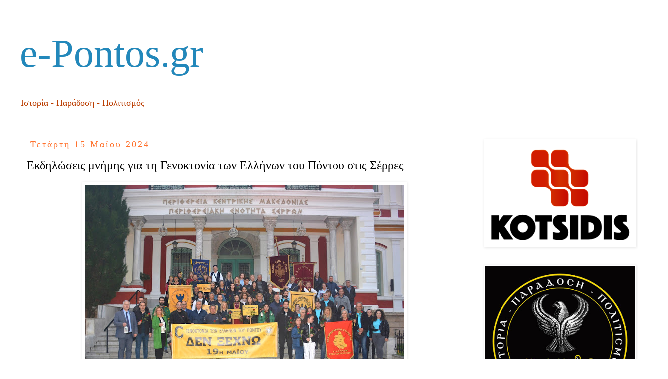

--- FILE ---
content_type: text/html; charset=utf-8
request_url: https://www.google.com/recaptcha/api2/aframe
body_size: 267
content:
<!DOCTYPE HTML><html><head><meta http-equiv="content-type" content="text/html; charset=UTF-8"></head><body><script nonce="VBordwYW8lg2RS3H5GtnTQ">/** Anti-fraud and anti-abuse applications only. See google.com/recaptcha */ try{var clients={'sodar':'https://pagead2.googlesyndication.com/pagead/sodar?'};window.addEventListener("message",function(a){try{if(a.source===window.parent){var b=JSON.parse(a.data);var c=clients[b['id']];if(c){var d=document.createElement('img');d.src=c+b['params']+'&rc='+(localStorage.getItem("rc::a")?sessionStorage.getItem("rc::b"):"");window.document.body.appendChild(d);sessionStorage.setItem("rc::e",parseInt(sessionStorage.getItem("rc::e")||0)+1);localStorage.setItem("rc::h",'1768742455616');}}}catch(b){}});window.parent.postMessage("_grecaptcha_ready", "*");}catch(b){}</script></body></html>